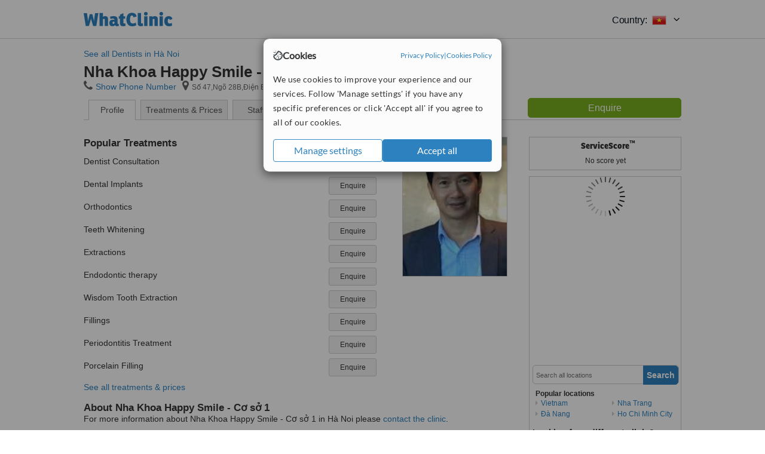

--- FILE ---
content_type: text/html; charset=utf-8
request_url: https://www.whatclinic.com/dentists/vietnam/ha-noi/nha-khoa-happy-smile-co-s-1
body_size: 11952
content:
 <!DOCTYPE html> <html prefix="og: http://ogp.me/ns# fb: http://www.facebook.com/2008/fbml" lang="en" xml:lang="en"> <head><title>
	Nha Khoa Happy Smile - Cơ sở 1 in Hà Noi, Vietnam
</title><link rel="image_src" href="/images/general/whatclinic_image.png" /><link rel="canonical" href="https://www.whatclinic.com/dentists/vietnam/ha-noi/nha-khoa-happy-smile-co-s-1" />   <meta name="robots" content="index, follow" /> <script src="https://cdn.whatclinic.com/static/dist/js/16fe5323.js"></script> <script>

  var WCC=WCC||{};
  WCC.Map={APIKey:"AIzaSyDQRq6E1nn3MGVaKN7MI37HDHIQqeH2s7Y"};
  WCC.BuildID = "a462"
  WCC.UATrackingID='UA-1196418-4';
  WCC.GoogleTagManager4ContainerId='GTM-5Z7BCDP';
  
  WCC.PinterestTrackingID='2613079822334';
  WCC.BingTrackingID='4020155';

  
    
    WCC.track=WCC.track||{};
    WCC.track.pageType='Free Brochure Consultation';
    WCC.track.classification='0:0:0:0';
    
    WCC.track.eComSource='91-2-277-36437-0-251876';
    WCC.track.product='lowvalue-core';
    WCC.track.extraParams='&product=lowvalue-core&pagecontent=0-0-0-0';

  
    
</script><link href="https://cdn.whatclinic.com/favicon.ico" rel="shortcut icon" type="image/x-icon" /> <link href="https://cdn.whatclinic.com/apple-touch-icon.png" rel="apple-touch-icon" /> <meta name="twitter:card" content="summary"/> <meta name="viewport" content="width=device-width, initial-scale=1"> <meta name="twitter:site" content="@WhatClinic"/> <meta name="twitter:title" content="Nha Khoa Happy Smile - Cơ sở 1 in Hà Noi, Vietnam"/>  <link rel="preconnect" href="https://www.google-analytics.com"> <link rel="preconnect" href="https://connect.facebook.net"> <link rel="preconnect" href="https://p.typekit.net"> <link rel="preconnect" href="https://www.facebook.com"> <link rel="preconnect" href="https://ct.pinterest.com"> <link rel="preload" href="https://use.typekit.net/qhi0iya.css" as="style"/> <link rel="stylesheet" href="https://use.typekit.net/qhi0iya.css"/> <meta property='fb:admins' content='587106975'/>  
                    <meta property='fb:app_id' content='249089818436208'/> 
                    <meta property='og:type' content='website'/>
                    <meta property='og:locale' content='en_GB' />
                    <meta property='og:site_name' content='WhatClinic.com' />
                    <meta property='og:url' content='https://www.whatclinic.com/dentists/vietnam/ha-noi/nha-khoa-happy-smile-co-s-1' />
                    <meta property='og:image' content='https://cdn.whatclinic.com//dentists/vietnam/ha-noi/nha-khoa-happy-smile-co-s-1/thumbnails/9f8dc5baa3e9ba64/14590508_1778983395724690_276193015586868924_n.jpg?width=400&height=400&background-color=0xeeede8&operation=pad&float-y=0.25&hmac=b1e41ae64471dc316238e5b33c14f88c6da97046' /> <meta name="title" content="Nha Khoa Happy Smile - Cơ sở 1 in Hà Noi, Vietnam" /><meta content="Nha Khoa Happy Smile - Cơ sở 1 in Hà Noi, Vietnam" property="og:title" /><meta name="description" content="Enquire for a fast quote ★ Visit our Dentist - Số 47,Ngõ 28B,Điện Biên Phủ,Ba Đình, Hà Nội, Vietnam. Staff: Dr Nguyen Phú Thang, Dr Lê Ngoc Khanh, Dr Nguyen Tuan Anh." /><meta content="Enquire for a fast quote ★ Visit our Dentist - Số 47,Ngõ 28B,Điện Biên Phủ,Ba Đình, Hà Nội, Vietnam. Staff: Dr Nguyen Phú Thang, Dr Lê Ngoc Khanh, Dr Nguyen Tuan Anh." property="og:description" /><meta name="twitter:description" content="Enquire for a fast quote ★ Visit our Dentist - Số 47,Ngõ 28B,Điện Biên Phủ,Ba Đình, Hà Nội, Vietnam. Staff: Dr Nguyen Phú Thang, Dr Lê Ngoc Khanh, Dr Nguyen Tuan Anh." /><meta name="twitter:image" content="https://cdn.whatclinic.com//dentists/vietnam/ha-noi/nha-khoa-happy-smile-co-s-1/thumbnails/9f8dc5baa3e9ba64/14590508_1778983395724690_276193015586868924_n.jpg?width=400&height=400&background-color=0xeeede8&operation=pad&float-y=0.25&hmac=b1e41ae64471dc316238e5b33c14f88c6da97046">  <link rel="stylesheet" type="text/css" href="https://cdn.whatclinic.com/static/dist/css/01e0ae6b.css" /><link rel="preload" href="/css/bootstrap.min.css" as="style"> <link rel="preload" href="/static/latest/vendor/font-awesome-4.4.0/css/font-awesome.min.css" as="style">  </head> <body id="ctl00_ctl00_body" class=" hide-header-links">  <link rel="stylesheet" href="https://cdn.jsdelivr.net/npm/@tabler/icons-webfont@3.35/dist/tabler-icons.min.css"/>  <div id="cookiesPopup" style="display: none"> <div class="modal-content"> <div id="cookiesInfo" class="cookies-container"> <div class="cookies-header"> <div class="cookies-title"> <img class="cookies-title-icon" src="https://assets-global.website-files.com/60d5b414a72594e0e4692683/62c4143781f8ed4973510582_icon-cookie.svg" loading="lazy" alt=""> <div class="cookies-title-text">Cookies</div> </div> <div class="cookies-policies"> <a href="/privacy-policy?disableCookieConsentPopup=true" rel="nofollow" target="_blank"target="_blank"> Privacy Policy </a> | <a href="/cookies-policy?disableCookieConsentPopup=true" rel="nofollow" target="_blank"> Cookies Policy </a> </div> </div> <div class="cookies-content"> <span>We use cookies to improve your experience and our services. Follow 'Manage settings' if you have any specific preferences or click 'Accept all' if you agree to all of our cookies.</span> </div> <div class="cookies-buttons"> <button class="btn btn-secondary" type="button" onclick="cookiesSeeMore()">Manage settings</button> <button class="btn btn-cookies-consent-submit btn-primary" type="button" onclick="cookiesAcceptAll()">Accept all</button> </div> </div> <div id="cookiesSeeMore" class="cookies-container" style="display: none"> <div class="cookies-header"> <div class="cookies-title"> <img class="cookies-title-icon" src="https://assets-global.website-files.com/60d5b414a72594e0e4692683/62c4143781f8ed4973510582_icon-cookie.svg" loading="lazy" alt=""> <div class="cookies-title-text">Cookie settings</div> </div> <div class="cookies-policies"> <a href="/privacy-policy?disableCookieConsentPopup=true" rel="nofollow" target="_blank"target="_blank"> Privacy Policy </a> | <a href="/cookies-policy?disableCookieConsentPopup=true" rel="nofollow" target="_blank"> Cookies Policy </a> </div> </div> <div class="cookies-content"> <span>Please select the cookies that you accept:</span> <div class="cookie-type-container"> <div class="toggle" disabled> <label class="toggle-label" for="toggleEssentialCookies">Essential cookies</label> <input disabled checked type="checkbox" id="toggleEssentialCookies"/><label class="toggle-checkbox" for="toggleEssentialCookies"></label> </div> <label for="toggleEssentialCookies" class="cookie-type-description">They are necessary to run our site.</label> </div> <div class="cookie-type-container"> <div class="toggle"> <label class="toggle-label" for="toggleFunctionalityCookies">Functional cookies</label> <input type="checkbox" id="toggleFunctionalityCookies"/><label class="toggle-checkbox" for="toggleFunctionalityCookies"></label> </div> <label for="toggleFunctionalityCookies" class="cookie-type-description">They are used to enhance user experience by providing additional features.</label> </div> <div class="cookie-type-container"> <div class="toggle"> <label class="toggle-label" for="toggleMarketingCookies">Analytics & Marketing cookies</label> <input type="checkbox" id="toggleMarketingCookies"/><label class="toggle-checkbox" for="toggleMarketingCookies"></label> </div> <label for="toggleMarketingCookies" class="cookie-type-description">They allow us to monitor and optimise our site and deliver a better ad experience.</label> </div> <div class="cookie-type-container"> <div class="toggle"> <label class="toggle-label" for="toggleAdPersonalisationCookies">Ad Personalisation cookies</label> <input type="checkbox" id="toggleAdPersonalisationCookies"/><label class="toggle-checkbox" for="toggleAdPersonalisationCookies"></label> </div> <label for="toggleAdPersonalisationCookies" class="cookie-type-description">They allow us to personalize user experience online and display better-targeted ads.</label> </div> </div> <div class="cookies-buttons"> <button class="btn btn-cookies-consent-submit btn-secondary" type="button" onclick="cookiesAcceptAll()">Accept all</button> <button class="btn btn-cookies-consent-submit btn-primary" type="button" onclick="cookiesConfirmSelected()">Save preferences</button> </div> </div> </div> </div> <header data-role="none" class="navbar navbar-static-top desktop"> <div data-role="none" class="container" role="navigation"> <div class="navbar-container">  <a class="navbar-brand"  href="/" onclick="WCC.trackGeneralClick('PageHeaderNavHome')" > <img class="logo" title="WhatClinic" src="/static/latest/images/logo/whatclinic-logo.svg" alt="WhatClinic logo"/> </a>  <button data-role="none" type="button" class="navbar-toggle" data-toggle="collapse" data-target=".navbar-collapse" onclick="WCC.trackEvent('ExpandableContent','TopLeftMenu','Mobile')"> <span class="sr-only">Toggle navigation</span> <i class="ti ti-menu show"></i> <i class="ti ti-x close"></i> </button>  </div> <div class="navbar-collapse collapse navbar-right"> <ul class="nav navbar-nav"> <li><a class="navbar-text link link-with-icon" onclick="WCC.go('/sign-up/newclinic.aspx','Signup','1S', 'Header-internal')"><i class="ti ti-copy-plus"></i>List your clinic</a></li> <li><a class="navbar-text link link-with-icon" onclick="WCC.go('/accountmanagement/login.aspx')"><i class="ti ti-login-2"></i>Clinic Login</a></li> <li class="dropdown nocss-country-selector link-country-selector" data-current-language="en-gb"> <a href="#" class="navbar-text dropdown-toggle country-selector-menu" data-toggle="dropdown"> <span>Country: </span> <img src="https://cdn.whatclinic.com/static/latest/images/countries/flags/medium/vn.png" alt="country flag"/> <i class="ti ti-chevron-down"></i> </a> <ul class="dropdown-menu country-selector-list" role="menu"> </ul> </li> </ul> </div> </div> </header> <form method="post" action="./viewclinic.aspx?cid=91&amp;rid=2&amp;dcid=277&amp;clinicid=251876&amp;sids=202109&amp;location=36437" id="aspnetForm">
<div class="aspNetHidden">
<input type="hidden" name="__VIEWSTATE" id="__VIEWSTATE" value="6JC8sH+RqI5iRMs/osxRiBxS4EBYrkEbHtZVZkkc7UIuBq9EASntQsTwoiU7I5uoapusHklkNjtlNzBcBiU6KdryhMs=" />
</div>


<script type="text/javascript">
//<![CDATA[
var wccLocalisationText = wccLocalisationText || {}; wccLocalisationText.searchFilter = wccLocalisationText.searchFilter || {}; wccLocalisationText.searchFilter.alertPleaseSpecifyTreatment = "Please enter a treatment or specialisation or clinic name you want to find."; wccLocalisationText.searchFilter.alertSpecifyLocation = "Please specify a location or country to search in"; wccLocalisationText.searchFilter.labelForStaffSearch = "Search for staff or clinic -"; wccLocalisationText.searchFilter.linkShowMoreLocations = "Show more locations"; wccLocalisationText.searchFilter.linkShowMoreTreatments = "Show more treatments"; wccLocalisationText.searchFilter.screenLoadingMessageSearching = "Searching..."; var wccLocalisationText = wccLocalisationText || {}; wccLocalisationText.providersList = wccLocalisationText.providersList || {}; wccLocalisationText.providersList.linkReadMore = "read more"; var wccLocalisationText = wccLocalisationText || {}; wccLocalisationText.globalFunctions = wccLocalisationText.globalFunctions || {}; wccLocalisationText.globalFunctions.screenLoadingMessageUpdatingResults = "Updating results..."; var wccLocalisationText = wccLocalisationText || {}; wccLocalisationText.navMap = wccLocalisationText.navMap || {}; wccLocalisationText.navMap.buttonEnquire = "Enquire"; wccLocalisationText.navMap.linkHardReviewsUrl = "/reviews"; var wccLocalisationText = wccLocalisationText || {}; wccLocalisationText.search = wccLocalisationText.search || {}; wccLocalisationText.search.contentTurnMobileDeviceForBetterView = "Turn your device sideways <br/>for a better view"; wccLocalisationText.search.linkReadMore = "Read More"; var wccLocalisationText = wccLocalisationText || {}; wccLocalisationText.thickbox = wccLocalisationText.thickbox || {}; wccLocalisationText.thickbox.popupCloseContent = "or Esc Key"; wccLocalisationText.thickbox.popupCloseTitle = "Close"; var strQueryString = "cid=91&rid=2&dcid=277&clinicid=251876&sids=202109&location=36437&page=0";var wcGoogleMapLanguage = "";var wccLocalisationText = wccLocalisationText || {}; wccLocalisationText.brochurePage = wccLocalisationText.brochurePage || {}; wccLocalisationText.brochurePage.buttonMoreReviewsInEnglish = "Show more reviews written in English"; wccLocalisationText.brochurePage.headerMoreReviewsInEnglish = "Reviews written in English:"; wccLocalisationText.brochurePage.linkHardReviewsUrl = "/reviews"; wccLocalisationText.brochurePage.linkReviewsTabReadMore = "more"; wccLocalisationText.brochurePage.linkSeeOriginal = "See original version"; wccLocalisationText.brochurePage.linkTreatmentTabShowLess = "<< less"; wccLocalisationText.brochurePage.linkTreatmentTabShowMore = "more >>"; wccLocalisationText.brochurePage.moreInfo = "More info"; var wcSuppressReviews = "false";var wccLocalisationText = wccLocalisationText || {}; wccLocalisationText.sharedControlsHeader = wccLocalisationText.sharedControlsHeader || {}; wccLocalisationText.sharedControlsHeader.linkLogout = "Clear your session data"; wccLocalisationText.sharedControlsHeader.linkYourAccount = "Your Account"; var wccLocalisationText = wccLocalisationText || {}; wccLocalisationText.searchFilter = wccLocalisationText.searchFilter || {}; wccLocalisationText.searchFilter.alertPleaseSpecifyTreatment = "Please enter a treatment or specialisation or clinic name you want to find."; wccLocalisationText.searchFilter.alertSpecifyLocation = "Please specify a location or country to search in"; wccLocalisationText.searchFilter.labelForStaffSearch = "Search for staff or clinic -"; wccLocalisationText.searchFilter.linkShowMoreLocations = "Show more locations"; wccLocalisationText.searchFilter.linkShowMoreTreatments = "Show more treatments"; wccLocalisationText.searchFilter.screenLoadingMessageSearching = "Searching..."; //]]>
</script>

<div class="aspNetHidden">

	<input type="hidden" name="__VIEWSTATEGENERATOR" id="__VIEWSTATEGENERATOR" value="8F596D66" />
</div> <div id="container"> <div id="content"  vocab="https://health-lifesci.schema.org/" typeof="MedicalClinic" about="https://www.whatclinic.com/dentists/vietnam/ha-noi/nha-khoa-happy-smile-co-s-1"  >  <div class="cache_time" style="display: none;"> Page cached at 2026/01/17 22:27:18 </div> <a href="/dentists/vietnam/ha-noi" onclick="WCC.go(this, 'BrochurePageExit', 'SearchPageView', WCC.track.pageType + ' Back', 0)" class="back_link">See all Dentists in Hà Noi</a> <div class="Header_providers_list"> <h1 id="ctl00_ctl00_PageContent_h1Text" class="" property="name">Nha Khoa Happy Smile - Cơ sở 1</h1>   </div>  <div class="BW_contact panel_wrapper"> <div class="inner_content"> <div class="contact_holder"> <input type="button" class="contact_green jq_contact" onclick="WCC.goConsultForm('&sids=202109&clinicid=251876&rpos=-1&link=2', 'Free Brochure Consultation')" value="Enquire" /> </div> <h4 >Nha Khoa Happy Smile - Cơ sở 1</h4> <span class="tel"><span class="fa fa-icon-xl fa-phone"></span><span class='pseudoLink' onclick="tb_show(null, '//www.whatclinic.com/consumer/nocontactpopup.aspx?cid=91&rid=2&dcid=277&clinicid=251876&sids=202109&location=36437&link=2&phone=2&TB_iframe=true&&height=750&width=800&showhead=true', false);">Show Phone Number</span></span><h2 class="clinic_address" property="address" typeof="PostalAddress"><span ><span class="fa fa-icon-xl fa-map-marker"></span><span property="streetAddress" >Số 47,Ngõ 28B,Điện Biên Phủ,Ba Đình</span>, <span property="addressLocality">Hà Nội</span><span property="addressCountry" style="display:none;">Vietnam</span></span></h2><span style="display:none;" property="url" content="https://www.whatclinic.com/dentists/vietnam/ha-noi/nha-khoa-happy-smile-co-s-1"></span><span style="display:none;" property="geo" typeof="GeoCoordinates"><span property="latitude" content="21.03204"></span><span property="longitude" content="105.840697"></span></span> </div> <div class="clear"></div> </div> <ul class="ui-tabs-nav">  <li class="tab_overview" aria-controls="tab_overview" title="Show Overview"> <a href="#tab_overview"> Profile </a> </li> <li class="tab_prices" aria-controls="tab_prices" title="Show Prices"> <a href="#tab_prices"> Treatments &amp; Prices </a> </li> <li id="ctl00_ctl00_PageContent_tab3" class="tab_staff" aria-controls="tab_staff" title="Show Staff"> <a href="#tab_staff"> Staff</a></li> <li class="tab_reviews" title="Show Reviews " aria-controls="tab_reviews"> <a href=""> Reviews</a></li> </ul> <div id="ctl00_ctl00_PageContent_adsDiv" class="Providers_overview_ads">
	  <div class="quality-score-container"> <div class="quality-score-result-panel ">  <div class="service-score-control no-score border align-center quality-score" data-toggle="tooltip" data-html="true" title="<div class='service-score-text-logo'><span class='icon-bubble'></span> ServiceScore™</div> is a WhatClinic original rating of customer service based on interaction data between users and clinics on our site, including response times and patient feedback. It is a different score than review rating." data-placement="bottom"> <div class="service-score-text"> <div class="service-score-title"> <span>ServiceScore</span> <span class="trademark">&trade;</span> </div> </div> <div class="no-score-text">No score yet</div> </div>  </div> </div>   <div class="cache_time">Filters cached at 2026/01/17 22:27:18</div> <div class="NavBar">  <div id="wccMapNav"> <img class="img-responsive b-lazy-map" title="Click to see larger map for Nha Khoa Happy Smile - Cơ sở 1" alt=" Map for Nha Khoa Happy Smile - Cơ sở 1" src="https://cdn.whatclinic.com/static/latest/images/spinners/loading-spinner.gif" data-src="https://maps.googleapis.com/maps/api/staticmap?center=21.03204%2C105.840697&zoom=14&size=253x300&maptype=roadmap&markers=size%3Amid%7Ccolor%3Ared%7C21.03204%2C105.840697&key=AIzaSyDQRq6E1nn3MGVaKN7MI37HDHIQqeH2s7Y" /> </div>  <div id="navFilterLocation"> <div class="search_input_border"> <input type="button" value="Search" onclick="wcc_LocationSearch()" title="Search"/> <input type="text" id="country_inputbox" placeholder="Search all locations" name="country" maxlength="100" autocomplete="off" data-default="Search all locations" title="Location: Search all locations"/><input type="hidden" id="country_hidden" name="country_ID" data-ori="vietnam/ha-noi" value="vietnam/ha-noi"/> </div> <div class="linklist"> <h5>Popular locations</h5> <div><a title="Dentists in Vietnam" href="/dentists/vietnam" ><span class="fa fa-caret-right"></span>Vietnam</a><a title="Dentists in Ðà Nang" href="/dentists/vietnam/da-nang" ><span class="fa fa-caret-right"></span>Ðà Nang</a><a title="Dentists in Nha Trang" href="/dentists/vietnam/nha-trang" ><span class="fa fa-caret-right"></span>Nha Trang</a><a title="Dentists in Ho Chi Minh City" href="/dentists/vietnam/ho-chi-minh-city" ><span class="fa fa-caret-right"></span>Ho Chi Minh City</a></div> </div> </div> <div id="navFilterTreatment"> <h4 class="refine">Looking for a different clinic?</h4> <div class="search_input_border"> <input type="button" value="Search" onclick="wcc_TreatmentSearch()" title="Search"/> <input type="text" id="treatment_inputbox" placeholder="Search all treatments" name="treatment" maxlength="100" autocomplete="off" data-default="Search all treatments" title="Treatment: Search all treatments"/><input type="hidden" id="treatment_hidden" name="treatment_ID" data-ori="dentists|" value="dentists|"/> </div> <div class="linklist"> <h5>Popular treatments</h5><div><a title="Orthodontic Retainer in Hà Noi" href="/dentists/vietnam/ha-noi/orthodontic-retainer" ><span class="fa fa-caret-right"></span>Orthodontic Retainer</a><a title="Dental Bonding in Hà Noi" href="/dentists/vietnam/ha-noi/dental-bonding" ><span class="fa fa-caret-right"></span>Dental Bonding</a><a title="Laser Teeth Whitening in Hà Noi" href="/dentists/vietnam/ha-noi/laser-teeth-whitening" ><span class="fa fa-caret-right"></span>Laser Teeth Whitening</a><a title="Mouth Guard in Hà Noi" href="/dentists/vietnam/ha-noi/mouth-guard" ><span class="fa fa-caret-right"></span>Mouth Guard</a><a title="Invisalign™ in Hà Noi" href="/dentists/vietnam/ha-noi/invisalign" ><span class="fa fa-caret-right"></span>Invisalign™</a><a title="Tooth Jewellery in Hà Noi" href="/dentists/vietnam/ha-noi/tooth-jewellery" ><span class="fa fa-caret-right"></span>Tooth Jewellery</a><a title="Emergency Dentist Consultation in Hà Noi" href="/dentists/vietnam/ha-noi/emergency-dentists" ><span class="fa fa-caret-right"></span>Emergency Dentist Consultation</a><a title="Teeth Cleaning in Hà Noi" href="/dentists/vietnam/ha-noi/teeth-cleaning" ><span class="fa fa-caret-right"></span>Teeth Cleaning</a><a title="Gum Surgery in Hà Noi" href="/dentists/vietnam/ha-noi/gum-surgery" ><span class="fa fa-caret-right"></span>Gum Surgery</a><a title="Dental Bridges in Hà Noi" href="/dentists/vietnam/ha-noi/dental-bridges" ><span class="fa fa-caret-right"></span>Dental Bridges</a><a title="Dentures Repair in Hà Noi" href="/dentists/vietnam/ha-noi/dentures-repair" ><span class="fa fa-caret-right"></span>Dentures Repair</a><a title="Braces in Hà Noi" href="/dentists/vietnam/ha-noi/braces" ><span class="fa fa-caret-right"></span>Braces</a><a title="Veneers in Hà Noi" href="/dentists/vietnam/ha-noi/veneers" ><span class="fa fa-caret-right"></span>Veneers</a><a title="Paediatric Dentist Consultation in Hà Noi" href="/dentists/vietnam/ha-noi/paediatric-dentists" ><span class="fa fa-caret-right"></span>Paediatric Dentist Consultation</a><a title="Dental Crowns in Hà Noi" href="/dentists/vietnam/ha-noi/dental-crowns" ><span class="fa fa-caret-right"></span>Dental Crowns</a><a title="Dental Checkup in Hà Noi" href="/dentists/vietnam/ha-noi/dental-checkup" ><span class="fa fa-caret-right"></span>Dental Checkup</a><a title="Zirconia Crown in Hà Noi" href="/dentists/vietnam/ha-noi/zirconia-crown" ><span class="fa fa-caret-right"></span>Zirconia Crown</a><a title="Endodontist Consultation in Hà Noi" href="/dentists/vietnam/ha-noi/endodontists" ><span class="fa fa-caret-right"></span>Endodontist Consultation</a><a title="Home Whitening Kits in Hà Noi" href="/dentists/vietnam/ha-noi/home-bleaching-kit" ><span class="fa fa-caret-right"></span>Home Whitening Kits</a><a title="Sedation for dental treatments in Hà Noi" href="/dentists/vietnam/ha-noi/sedation-dental" ><span class="fa fa-caret-right"></span>Sedation for dental treatments</a><a title="Composite Veneers in Hà Noi" href="/dentists/vietnam/ha-noi/composite-veneers" ><span class="fa fa-caret-right"></span>Composite Veneers</a><a title="Fillings in Hà Noi" href="/dentists/vietnam/ha-noi/fillings" ><span class="fa fa-caret-right"></span>Fillings</a><a title="Zoom! Teeth Whitening in Hà Noi" href="/dentists/vietnam/ha-noi/zoom-teeth-whitening" ><span class="fa fa-caret-right"></span>Zoom! Teeth Whitening</a><a title="3D Dental X-Ray in Hà Noi" href="/dentists/vietnam/ha-noi/3d-dental-x-ray" ><span class="fa fa-caret-right"></span>3D Dental X-Ray</a><a title="Teeth Whitening in Hà Noi" href="/dentists/vietnam/ha-noi/teeth-whitening" ><span class="fa fa-caret-right"></span>Teeth Whitening</a><a title="Treatment of Dental Abscess in Hà Noi" href="/dentists/vietnam/ha-noi/cyst-tumor-removal" ><span class="fa fa-caret-right"></span>Treatment of Dental Abscess</a><a title="All-on-4 Dental Implants in Hà Noi" href="/dentists/vietnam/ha-noi/all-on-4-dental-implants" ><span class="fa fa-caret-right"></span>All-on-4 Dental Implants</a><a title="Periodontist Consultation in Hà Noi" href="/dentists/vietnam/ha-noi/periodontists" ><span class="fa fa-caret-right"></span>Periodontist Consultation</a><a title="General Anesthesia for dental treatments in Hà Noi" href="/dentists/vietnam/ha-noi/general-anesthesia-dental" ><span class="fa fa-caret-right"></span>General Anesthesia for dental treatments</a><a title="Scaling and Root Planing in Hà Noi" href="/dentists/vietnam/ha-noi/scaling-root-planing" ><span class="fa fa-caret-right"></span>Scaling and Root Planing</a><a title="Removable Partial Dentures in Hà Noi" href="/dentists/vietnam/ha-noi/removable-partial-dentures" ><span class="fa fa-caret-right"></span>Removable Partial Dentures</a><a title="Complex Root Canal in Hà Noi" href="/dentists/vietnam/ha-noi/complex-root-canal" ><span class="fa fa-caret-right"></span>Complex Root Canal</a><a title="Gum Contouring and Reshaping in Hà Noi" href="/dentists/vietnam/ha-noi/gum-contouring-reshaping" ><span class="fa fa-caret-right"></span>Gum Contouring and Reshaping</a><a title="Dental Implants in Hà Noi" href="/dentists/vietnam/ha-noi/implants" ><span class="fa fa-caret-right"></span>Dental Implants</a><a title="Dentures in Hà Noi" href="/dentists/vietnam/ha-noi/dentures" ><span class="fa fa-caret-right"></span>Dentures</a><a title="Lumineers™ in Hà Noi" href="/dentists/vietnam/ha-noi/lumineers" ><span class="fa fa-caret-right"></span>Lumineers™</a><a title="Wisdom Tooth Extraction in Hà Noi" href="/dentists/vietnam/ha-noi/wisdom-teeth-extraction" ><span class="fa fa-caret-right"></span>Wisdom Tooth Extraction</a><a title="Orthodontist Consultation in Hà Noi" href="/dentists/vietnam/ha-noi/orthodontists" ><span class="fa fa-caret-right"></span>Orthodontist Consultation</a><a title="Acrylic Dentures in Hà Noi" href="/dentists/vietnam/ha-noi/acrylic-dentures" ><span class="fa fa-caret-right"></span>Acrylic Dentures</a><a title="Lingual Frenectomy in Hà Noi" href="/dentists/vietnam/ha-noi/lingual-frenectomy" ><span class="fa fa-caret-right"></span>Lingual Frenectomy</a><a title="Dental CT - CBCT Scan in Hà Noi" href="/dentists/vietnam/ha-noi/dental-ct" ><span class="fa fa-caret-right"></span>Dental CT - CBCT Scan</a><a title="Digital Panoramic Dental X-Ray in Hà Noi" href="/dentists/vietnam/ha-noi/digital-panoramic-dental-x-ray" ><span class="fa fa-caret-right"></span>Digital Panoramic Dental X-Ray</a><a title="Single Visit Root Canal in Hà Noi" href="/dentists/vietnam/ha-noi/single-visit-root-canal" ><span class="fa fa-caret-right"></span>Single Visit Root Canal</a><a title="Porcelain Inlay or Onlay in Hà Noi" href="/dentists/vietnam/ha-noi/porcelain-inlay-onlay" ><span class="fa fa-caret-right"></span>Porcelain Inlay or Onlay</a><a title="Metal Braces in Hà Noi" href="/dentists/vietnam/ha-noi/metal-braces" ><span class="fa fa-caret-right"></span>Metal Braces</a><a title="Porcelain Veneers in Hà Noi" href="/dentists/vietnam/ha-noi/porcelain-veneers" ><span class="fa fa-caret-right"></span>Porcelain Veneers</a><a title="Root Canals in Hà Noi" href="/dentists/vietnam/ha-noi/root-canals" ><span class="fa fa-caret-right"></span>Root Canals</a><a title="Ceramic Braces in Hà Noi" href="/dentists/vietnam/ha-noi/ceramic-braces" ><span class="fa fa-caret-right"></span>Ceramic Braces</a><a title="Periodontitis Treatment in Hà Noi" href="/dentists/vietnam/ha-noi/periodontitis" ><span class="fa fa-caret-right"></span>Periodontitis Treatment</a><a title="Clear Braces in Hà Noi" href="/dentists/vietnam/ha-noi/clear-braces" ><span class="fa fa-caret-right"></span>Clear Braces</a><a title="Dental X-Ray in Hà Noi" href="/dentists/vietnam/ha-noi/x-ray" ><span class="fa fa-caret-right"></span>Dental X-Ray</a><a title="Flexible Partial Dentures in Hà Noi" href="/dentists/vietnam/ha-noi/flexible-partial-dentures" ><span class="fa fa-caret-right"></span>Flexible Partial Dentures</a><a title="Panoramic Dental X-Ray in Hà Noi" href="/dentists/vietnam/ha-noi/panoramic-dental-x-ray" ><span class="fa fa-caret-right"></span>Panoramic Dental X-Ray</a><a title="Immediate Dentures in Hà Noi" href="/dentists/vietnam/ha-noi/immediate-dentures" ><span class="fa fa-caret-right"></span>Immediate Dentures</a><a title="3-Unit Bridge in Hà Noi" href="/dentists/vietnam/ha-noi/3-unit-bridge" ><span class="fa fa-caret-right"></span>3-Unit Bridge</a><a title="Inlay or Onlay in Hà Noi" href="/dentists/vietnam/ha-noi/inlay-onlay" ><span class="fa fa-caret-right"></span>Inlay or Onlay</a><a title="Digital Dental X-Ray in Hà Noi" href="/dentists/vietnam/ha-noi/digital-dental-x-ray" ><span class="fa fa-caret-right"></span>Digital Dental X-Ray</a><a title="CAD/CAM Dental Restorations in Hà Noi" href="/dentists/vietnam/ha-noi/cad-cam-dental-restorations" ><span class="fa fa-caret-right"></span>CAD/CAM Dental Restorations</a><a title="Permanent Crown in Hà Noi" href="/dentists/vietnam/ha-noi/permanent-crown" ><span class="fa fa-caret-right"></span>Permanent Crown</a><a title="Fixed Partial Dentures in Hà Noi" href="/dentists/vietnam/ha-noi/fixed-partial-dentures" ><span class="fa fa-caret-right"></span>Fixed Partial Dentures</a><a title="Child Braces in Hà Noi" href="/dentists/vietnam/ha-noi/child-braces" ><span class="fa fa-caret-right"></span>Child Braces</a><a title="Lingual Braces in Hà Noi" href="/dentists/vietnam/ha-noi/lingual-braces" ><span class="fa fa-caret-right"></span>Lingual Braces</a><a title="Full Dentures in Hà Noi" href="/dentists/vietnam/ha-noi/full-dentures" ><span class="fa fa-caret-right"></span>Full Dentures</a><a title="Single Implant in Hà Noi" href="/dentists/vietnam/ha-noi/single-implant" ><span class="fa fa-caret-right"></span>Single Implant</a><a title="Fluoride Therapy in Hà Noi" href="/dentists/vietnam/ha-noi/fluoride-therapy" ><span class="fa fa-caret-right"></span>Fluoride Therapy</a><a title="Overdentures in Hà Noi" href="/dentists/vietnam/ha-noi/overdentures" ><span class="fa fa-caret-right"></span>Overdentures</a><a title="Temporary Filling in Hà Noi" href="/dentists/vietnam/ha-noi/temporary-filling" ><span class="fa fa-caret-right"></span>Temporary Filling</a><a title="Dental Sealant in Hà Noi" href="/dentists/vietnam/ha-noi/dental-sealant" ><span class="fa fa-caret-right"></span>Dental Sealant</a><a title="Temporary Crown in Hà Noi" href="/dentists/vietnam/ha-noi/temporary-crown" ><span class="fa fa-caret-right"></span>Temporary Crown</a><a title="New Patient Dental Examination in Hà Noi" href="/dentists/vietnam/ha-noi/new-patient-dental-examination" ><span class="fa fa-caret-right"></span>New Patient Dental Examination</a><a title="Removable Braces in Hà Noi" href="/dentists/vietnam/ha-noi/removable-braces" ><span class="fa fa-caret-right"></span>Removable Braces</a><a title="Porcelain Filling in Hà Noi" href="/dentists/vietnam/ha-noi/porcelain-filling" ><span class="fa fa-caret-right"></span>Porcelain Filling</a><a title="Routine Dental Examination in Hà Noi" href="/dentists/vietnam/ha-noi/routine-dental-examination" ><span class="fa fa-caret-right"></span>Routine Dental Examination</a><a title="Chrome Dentures in Hà Noi" href="/dentists/vietnam/ha-noi/chrome-dentures" ><span class="fa fa-caret-right"></span>Chrome Dentures</a><a title="Root End Surgery in Hà Noi" href="/dentists/vietnam/ha-noi/root-end-surgery" ><span class="fa fa-caret-right"></span>Root End Surgery</a><a title="Root Filling in Hà Noi" href="/dentists/vietnam/ha-noi/root-filling" ><span class="fa fa-caret-right"></span>Root Filling</a><a title="Temporary Bridge in Hà Noi" href="/dentists/vietnam/ha-noi/temporary-bridge" ><span class="fa fa-caret-right"></span>Temporary Bridge</a><a title="Family Dentist Consultation in Hà Noi" href="/dentists/vietnam/ha-noi/family-dentists" ><span class="fa fa-caret-right"></span>Family Dentist Consultation</a><a title="Oral and Maxillofacial Surgeon Consultation in Hà Noi" href="/dentists/vietnam/ha-noi/oral-maxillofacial-surgeons" ><span class="fa fa-caret-right"></span>Oral and Maxillofacial Surgeon Consultation</a><a title="Denturist Consultation in Hà Noi" href="/dentists/vietnam/ha-noi/denturists" ><span class="fa fa-caret-right"></span>Denturist Consultation</a><a title="PFM Crown in Hà Noi" href="/dentists/vietnam/ha-noi/pfm-crown" ><span class="fa fa-caret-right"></span>PFM Crown</a><a title="Porcelain Crown in Hà Noi" href="/dentists/vietnam/ha-noi/porcelain-crown" ><span class="fa fa-caret-right"></span>Porcelain Crown</a><a title="Bad Breath Treatment in Hà Noi" href="/dentists/vietnam/ha-noi/bad-breath" ><span class="fa fa-caret-right"></span>Bad Breath Treatment</a><a title="Extractions in Hà Noi" href="/dentists/vietnam/ha-noi/extractions" ><span class="fa fa-caret-right"></span>Extractions</a><a title="Adult Braces in Hà Noi" href="/dentists/vietnam/ha-noi/adult-braces" ><span class="fa fa-caret-right"></span>Adult Braces</a><a title="Immediate Implant Placement in Hà Noi" href="/dentists/vietnam/ha-noi/immediate-implant" ><span class="fa fa-caret-right"></span>Immediate Implant Placement</a><a title="Mini Implants in Hà Noi" href="/dentists/vietnam/ha-noi/mini-implants" ><span class="fa fa-caret-right"></span>Mini Implants</a><a title="Gingivitis Treatment in Hà Noi" href="/dentists/vietnam/ha-noi/gingivitis" ><span class="fa fa-caret-right"></span>Gingivitis Treatment</a><a title="Permanent Bridge in Hà Noi" href="/dentists/vietnam/ha-noi/permanent-bridge" ><span class="fa fa-caret-right"></span>Permanent Bridge</a><a title="Porcelain Bridge in Hà Noi" href="/dentists/vietnam/ha-noi/porcelain-bridge" ><span class="fa fa-caret-right"></span>Porcelain Bridge</a><a title="Ultrasonic Scaling in Hà Noi" href="/dentists/vietnam/ha-noi/ultrasonic-scaling" ><span class="fa fa-caret-right"></span>Ultrasonic Scaling</a><a title="Implant Bridge in Hà Noi" href="/dentists/vietnam/ha-noi/implant-bridge" ><span class="fa fa-caret-right"></span>Implant Bridge</a><a title="Restoration of Implants in Hà Noi" href="/dentists/vietnam/ha-noi/restoration-implants" ><span class="fa fa-caret-right"></span>Restoration of Implants</a><a title="Gingival Flap Surgery in Hà Noi" href="/dentists/vietnam/ha-noi/gingival-flap-surgery" ><span class="fa fa-caret-right"></span>Gingival Flap Surgery</a><a title="Gum Grafting in Hà Noi" href="/dentists/vietnam/ha-noi/soft-tissue-grafts" ><span class="fa fa-caret-right"></span>Gum Grafting</a><a title="Non-Surgical Extractions in Hà Noi" href="/dentists/vietnam/ha-noi/non-surgical-extractions" ><span class="fa fa-caret-right"></span>Non-Surgical Extractions</a><a title="Teeth Contouring and Reshaping in Hà Noi" href="/dentists/vietnam/ha-noi/teeth-contouring-reshaping" ><span class="fa fa-caret-right"></span>Teeth Contouring and Reshaping</a><a title="Surgical Extractions in Hà Noi" href="/dentists/vietnam/ha-noi/surgical-extractions" ><span class="fa fa-caret-right"></span>Surgical Extractions</a><a title="Sinus Lift in Hà Noi" href="/dentists/vietnam/ha-noi/sinus-lift" ><span class="fa fa-caret-right"></span>Sinus Lift</a><a title="White Filling in Hà Noi" href="/dentists/vietnam/ha-noi/white-filling" ><span class="fa fa-caret-right"></span>White Filling</a><a title="Molar Root Canal in Hà Noi" href="/dentists/vietnam/ha-noi/molar-root-canal" ><span class="fa fa-caret-right"></span>Molar Root Canal</a><a title="Hygienist Session in Hà Noi" href="/dentists/vietnam/ha-noi/hygienist-session" ><span class="fa fa-caret-right"></span>Hygienist Session</a><a title="Premolar Root Canal in Hà Noi" href="/dentists/vietnam/ha-noi/premolar-root-canal" ><span class="fa fa-caret-right"></span>Premolar Root Canal</a><a title="Bone Grafting in Hà Noi" href="/dentists/vietnam/ha-noi/bone-graft" ><span class="fa fa-caret-right"></span>Bone Grafting</a><a title="Cosmetic Dentist Consultation in Hà Noi" href="/dentists/vietnam/ha-noi/cosmetic-dentists" ><span class="fa fa-caret-right"></span>Cosmetic Dentist Consultation</a><a title="Implant Dentist Consultation in Hà Noi" href="/dentists/vietnam/ha-noi/implant-dentists" ><span class="fa fa-caret-right"></span>Implant Dentist Consultation</a><a title="PFM Bridge in Hà Noi" href="/dentists/vietnam/ha-noi/pfm-bridge" ><span class="fa fa-caret-right"></span>PFM Bridge</a><a title="Glass Ionomer Filling in Hà Noi" href="/dentists/vietnam/ha-noi/glass-ionomer-filling" ><span class="fa fa-caret-right"></span>Glass Ionomer Filling</a><a title="Restorative Dentist Consultation in Hà Noi" href="/dentists/vietnam/ha-noi/restorative-dentists" ><span class="fa fa-caret-right"></span>Restorative Dentist Consultation</a><a title="Incisor Root Canal in Hà Noi" href="/dentists/vietnam/ha-noi/incisor-root-canal" ><span class="fa fa-caret-right"></span>Incisor Root Canal</a><a title="All-on-6 Dental Implants in Hà Noi" href="/dentists/vietnam/ha-noi/all-on-6-dental-implants" ><span class="fa fa-caret-right"></span>All-on-6 Dental Implants</a></div> </div> </div> </div>  <div class="rhs-container BW_opening"> <h4> <span class="summary"> Opening hours</span> </h4> Please contact clinic for their opening hours </div>    <div class="rhs-container"> Enquire for a fast quote ★ Visit our Dentist - Số 47,Ngõ 28B,Điện Biên Phủ,Ba Đình, Hà Nội, Vietnam. Staff: Dr Nguyen Phú Thang, Dr Lê Ngoc Khanh, Dr Nguyen Tuan Anh. </div>  
</div> <div id="maincontent" data-pagetype="Brochure">    <div id="ctl00_ctl00_PageContent_ChildContent_pnlClinicProfile">
	 <div id="panel_clinic_251876" class="brochure_content" data-id="251876"> <div id="provider_details">  <div class="BW">  <div id="tab_overview"> <div class="photo provider_gallery"> <div class="mainbox"><a href='https://cdn.whatclinic.com/dentists/vietnam/ha-noi/nha-khoa-happy-smile-co-s-1/thumbnails/9f8dc5baa3e9ba64/14590508_1778983395724690_276193015586868924_n.jpg?float-x=0.5&float-y=0.5&rotate=0&crop_x=0.4769331&crop_y=0.4337566&crop_w=0.1281493&crop_h=0.227821&hmac=e0f59e5f78b2faa6be5b51d9f349e48941c8f02a' property="image" title="Số 47,Ngõ 28B,Điện Biên Phủ,Ba Đình, Hà Nội, " data-lightbox="clinic-pictures" data-title="Số 47,Ngõ 28B,Điện Biên Phủ,Ba Đình, Hà Nội, " ><img id="masterimage" src="https://cdn.whatclinic.com/dentists/vietnam/ha-noi/nha-khoa-happy-smile-co-s-1/thumbnails/9f8dc5baa3e9ba64/14590508_1778983395724690_276193015586868924_n.jpg?width=174&height=232&background-color=0xffffff&operation=pad&float-x=0.5&float-y=0.5&rotate=0&crop_x=0.4769331&crop_y=0.4337566&crop_w=0.1281493&crop_h=0.227821&hmac=235ed94fdff78f69a6a28890eab14870b0da82c9" alt="Nha Khoa Happy Smile - Cơ sở 1 - Số 47,Ngõ 28B,Điện Biên Phủ,Ba Đình, Hà Nội,  0" title="Nha Khoa Happy Smile - Cơ sở 1 - Số 47,Ngõ 28B,Điện Biên Phủ,Ba Đình, Hà Nội,  0"/></a></div> </div> <div id="divNewTreatments" class="BW_treatment"> <h3> Popular Treatments </h3> <div data-id="566">
                                    <span class="name">Dentist Consultation</span>
                                    
                                    <input type="button" value="Enquire" class="btn btn-sm btn-treatment-enquire pull-right jq_contact"  
                                    onclick="WCC.goConsultForm('cid=91&rid=2&dcid=277&location=36437&rpos=-1&sids=202109&clinicid=251876&pid=566&cppid=4741691&link=16', 'Free Brochure Consultation',0)" >               
                                </div><div data-id="105">
                                    <span class="name">Dental Implants</span>
                                    
                                    <input type="button" value="Enquire" class="btn btn-sm btn-treatment-enquire pull-right jq_contact"  
                                    onclick="WCC.goConsultForm('cid=91&rid=2&dcid=277&location=36437&rpos=-1&sids=202109&clinicid=251876&pid=105&cppid=4741744&link=16', 'Free Brochure Consultation',0)" >               
                                </div><div data-id="92">
                                    <span class="name">Orthodontics</span>
                                    
                                    <input type="button" value="Enquire" class="btn btn-sm btn-treatment-enquire pull-right jq_contact"  
                                    onclick="WCC.goConsultForm('cid=91&rid=2&dcid=277&location=36437&rpos=-1&sids=202109&clinicid=251876&pid=92&cppid=4741753&link=16', 'Free Brochure Consultation',0)" >               
                                </div><div data-id="96">
                                    <span class="name">Teeth Whitening</span>
                                    
                                    <input type="button" value="Enquire" class="btn btn-sm btn-treatment-enquire pull-right jq_contact"  
                                    onclick="WCC.goConsultForm('cid=91&rid=2&dcid=277&location=36437&rpos=-1&sids=202109&clinicid=251876&pid=96&cppid=4741748&link=16', 'Free Brochure Consultation',0)" >               
                                </div><div data-id="432">
                                    <span class="name">Extractions</span>
                                    
                                    <input type="button" value="Enquire" class="btn btn-sm btn-treatment-enquire pull-right jq_contact"  
                                    onclick="WCC.goConsultForm('cid=91&rid=2&dcid=277&location=36437&rpos=-1&sids=202109&clinicid=251876&pid=432&cppid=4741750&link=16', 'Free Brochure Consultation',0)" >               
                                </div><div data-id="106">
                                    <span class="name">       Endodontic therapy</span>
                                    
                                    <input type="button" value="Enquire" class="btn btn-sm btn-treatment-enquire pull-right jq_contact"  
                                    onclick="WCC.goConsultForm('cid=91&rid=2&dcid=277&location=36437&rpos=-1&sids=202109&clinicid=251876&pid=106&cppid=4741705&link=16', 'Free Brochure Consultation',0)" >               
                                </div><div data-id="392">
                                    <span class="name">Wisdom Tooth Extraction</span>
                                    
                                    <input type="button" value="Enquire" class="btn btn-sm btn-treatment-enquire pull-right jq_contact"  
                                    onclick="WCC.goConsultForm('cid=91&rid=2&dcid=277&location=36437&rpos=-1&sids=202109&clinicid=251876&pid=392&cppid=4741751&link=16', 'Free Brochure Consultation',0)" >               
                                </div><div data-id="110">
                                    <span class="name">Fillings</span>
                                    
                                    <input type="button" value="Enquire" class="btn btn-sm btn-treatment-enquire pull-right jq_contact"  
                                    onclick="WCC.goConsultForm('cid=91&rid=2&dcid=277&location=36437&rpos=-1&sids=202109&clinicid=251876&pid=110&cppid=4741746&link=16', 'Free Brochure Consultation',0)" >               
                                </div><div data-id="1059">
                                    <span class="name">Periodontitis Treatment</span>
                                    
                                    <input type="button" value="Enquire" class="btn btn-sm btn-treatment-enquire pull-right jq_contact"  
                                    onclick="WCC.goConsultForm('cid=91&rid=2&dcid=277&location=36437&rpos=-1&sids=202109&clinicid=251876&pid=1059&cppid=4741749&link=16', 'Free Brochure Consultation',0)" >               
                                </div><div data-id="504">
                                    <span class="name">Porcelain Filling</span>
                                    
                                    <input type="button" value="Enquire" class="btn btn-sm btn-treatment-enquire pull-right jq_contact"  
                                    onclick="WCC.goConsultForm('cid=91&rid=2&dcid=277&location=36437&rpos=-1&sids=202109&clinicid=251876&pid=504&cppid=4741747&link=16', 'Free Brochure Consultation',0)" >               
                                </div> <span class="pseudoLink" onclick="JavaScript:WCC.Brochure.TriggerTab('tab_prices');">See all treatments &amp; prices</span> </div> <div id="divAbout" class="description BW_about"> <div class="inner_content"> <h3> About Nha Khoa Happy Smile - Cơ sở 1 </h3> <div property="description"> <div class="fadeout"></div> For more information about Nha Khoa Happy Smile - Cơ sở 1 in Hà Noi please <span class="pseudoLink" onclick="WCC.goConsultForm('cid=91&rid=2&dcid=277&location=36437&rpos=-1&sids=202109&clinicid=251876&link=57', 'Free Brochure Consultation')">contact the clinic</span>.  </div> <span class="pseudoLink description_expander">read more</span> <div class="contact_holder"> <input onclick="WCC.goConsultForm('cid=91&rid=2&dcid=277&location=36437&rpos=-1&sids=202109&clinicid=251876&link=4', 'Free Brochure Consultation',0)" class="btn btn-success btn-lg jq_contact" value="Enquire" type="button"/> </div> </div> </div>            </div> <div id="tab_prices"> <div class="BW_prices"> <meta property="priceRange" content="Price on request" />  <h3 class="catagory">Dentistry</h3>  <div class=" treatment_item " property="makesOffer" typeof="Offer">  <div class="treatment_price" property="priceSpecification" typeof="PriceSpecification"> <div class='price_container' ><span class="price">&nbsp;</span></div><input value="Enquire" type="button" class="btn btn-sm btn-treatment-enquire pull-right jq_contact" onclick="WCC.goConsultForm('cid=91&rid=2&dcid=277&location=36437&rpos=-1&sids=202109&clinicid=251876&pid=92&cppid=4741753&link=20','Free Brochure Consultation',0)" /> </div> <div class="treatment_body "> <h4 property="name">Orthodontics </h4>   </div> </div>    <div class="alternate  treatment_item " property="makesOffer" typeof="Offer">  <div class="treatment_price" property="priceSpecification" typeof="PriceSpecification"> <div class='price_container' ><span class="price">&nbsp;</span></div><input value="Enquire" type="button" class="btn btn-sm btn-treatment-enquire pull-right jq_contact" onclick="WCC.goConsultForm('cid=91&rid=2&dcid=277&location=36437&rpos=-1&sids=202109&clinicid=251876&pid=996&cppid=4741755&link=20','Free Brochure Consultation',0)" /> </div> <div class="treatment_body "> <h4 property="name">Cosmetic Dentist Consultation </h4>   </div> </div>    <div class=" treatment_item " property="makesOffer" typeof="Offer">  <div class="treatment_price" property="priceSpecification" typeof="PriceSpecification"> <div class='price_container' ><span class="price">&nbsp;</span></div><input value="Enquire" type="button" class="btn btn-sm btn-treatment-enquire pull-right jq_contact" onclick="WCC.goConsultForm('cid=91&rid=2&dcid=277&location=36437&rpos=-1&sids=202109&clinicid=251876&pid=105&cppid=4741744&link=20','Free Brochure Consultation',0)" /> </div> <div class="treatment_body "> <h4 property="name">Dental Implants </h4>   </div> </div>    <div class="alternate  treatment_item " property="makesOffer" typeof="Offer">  <div class="treatment_price" property="priceSpecification" typeof="PriceSpecification"> <div class='price_container' ><span class="price">&nbsp;</span></div><input value="Enquire" type="button" class="btn btn-sm btn-treatment-enquire pull-right jq_contact" onclick="WCC.goConsultForm('cid=91&rid=2&dcid=277&location=36437&rpos=-1&sids=202109&clinicid=251876&pid=566&cppid=4741691&link=20','Free Brochure Consultation',0)" /> </div> <div class="treatment_body "> <h4 property="name">Dentist Consultation </h4>   </div> </div>    <div class=" treatment_item " property="makesOffer" typeof="Offer">  <div class="treatment_price" property="priceSpecification" typeof="PriceSpecification"> <div class='price_container' ><span class="price">&nbsp;</span></div><input value="Enquire" type="button" class="btn btn-sm btn-treatment-enquire pull-right jq_contact" onclick="WCC.goConsultForm('cid=91&rid=2&dcid=277&location=36437&rpos=-1&sids=202109&clinicid=251876&pid=432&cppid=4741750&link=20','Free Brochure Consultation',0)" /> </div> <div class="treatment_body "> <h4 property="name">Extractions </h4>   </div> </div>    <div class="alternate  treatment_item " property="makesOffer" typeof="Offer">  <div class="treatment_price" property="priceSpecification" typeof="PriceSpecification"> <div class='price_container' ><span class="price">&nbsp;</span></div><input value="Enquire" type="button" class="btn btn-sm btn-treatment-enquire pull-right jq_contact" onclick="WCC.goConsultForm('cid=91&rid=2&dcid=277&location=36437&rpos=-1&sids=202109&clinicid=251876&pid=392&cppid=4741751&link=20','Free Brochure Consultation',0)" /> </div> <div class="treatment_body "> <h4 property="name">Wisdom Tooth Extraction </h4>   </div> </div>    <div class=" treatment_item " property="makesOffer" typeof="Offer">  <div class="treatment_price" property="priceSpecification" typeof="PriceSpecification"> <div class='price_container' ><span class="price">&nbsp;</span></div><input value="Enquire" type="button" class="btn btn-sm btn-treatment-enquire pull-right jq_contact" onclick="WCC.goConsultForm('cid=91&rid=2&dcid=277&location=36437&rpos=-1&sids=202109&clinicid=251876&pid=110&cppid=4741746&link=20','Free Brochure Consultation',0)" /> </div> <div class="treatment_body "> <h4 property="name">Fillings </h4>   </div> </div>    <div class="alternate  treatment_item " property="makesOffer" typeof="Offer">  <div class="treatment_price" property="priceSpecification" typeof="PriceSpecification"> <div class='price_container' ><span class="price">&nbsp;</span></div><input value="Enquire" type="button" class="btn btn-sm btn-treatment-enquire pull-right jq_contact" onclick="WCC.goConsultForm('cid=91&rid=2&dcid=277&location=36437&rpos=-1&sids=202109&clinicid=251876&pid=504&cppid=4741747&link=20','Free Brochure Consultation',0)" /> </div> <div class="treatment_body "> <h4 property="name">Porcelain Filling </h4>   </div> </div>    <div class=" treatment_item " property="makesOffer" typeof="Offer">  <div class="treatment_price" property="priceSpecification" typeof="PriceSpecification"> <div class='price_container' ><span class="price">&nbsp;</span></div><input value="Enquire" type="button" class="btn btn-sm btn-treatment-enquire pull-right jq_contact" onclick="WCC.goConsultForm('cid=91&rid=2&dcid=277&location=36437&rpos=-1&sids=202109&clinicid=251876&pid=1039&cppid=4741706&link=20','Free Brochure Consultation',0)" /> </div> <div class="treatment_body "> <h4 property="name">Paediatric Dentist Consultation </h4>   </div> </div>    <div class="alternate  treatment_item " property="makesOffer" typeof="Offer">  <div class="treatment_price" property="priceSpecification" typeof="PriceSpecification"> <div class='price_container' ><span class="price">&nbsp;</span></div><input value="Enquire" type="button" class="btn btn-sm btn-treatment-enquire pull-right jq_contact" onclick="WCC.goConsultForm('cid=91&rid=2&dcid=277&location=36437&rpos=-1&sids=202109&clinicid=251876&pid=1059&cppid=4741749&link=20','Free Brochure Consultation',0)" /> </div> <div class="treatment_body "> <h4 property="name">Periodontitis Treatment </h4>   </div> </div>    <div class=" treatment_item " property="makesOffer" typeof="Offer">  <div class="treatment_price" property="priceSpecification" typeof="PriceSpecification"> <div class='price_container' ><span class="price">&nbsp;</span></div><input value="Enquire" type="button" class="btn btn-sm btn-treatment-enquire pull-right jq_contact" onclick="WCC.goConsultForm('cid=91&rid=2&dcid=277&location=36437&rpos=-1&sids=202109&clinicid=251876&pid=106&cppid=4741705&link=20','Free Brochure Consultation',0)" /> </div> <div class="treatment_body "> <h4 property="name">       Endodontic therapy </h4>   </div> </div>    <div class="alternate  treatment_item " property="makesOffer" typeof="Offer">  <div class="treatment_price" property="priceSpecification" typeof="PriceSpecification"> <div class='price_container' ><span class="price">&nbsp;</span></div><input value="Enquire" type="button" class="btn btn-sm btn-treatment-enquire pull-right jq_contact" onclick="WCC.goConsultForm('cid=91&rid=2&dcid=277&location=36437&rpos=-1&sids=202109&clinicid=251876&pid=96&cppid=4741748&link=20','Free Brochure Consultation',0)" /> </div> <div class="treatment_body "> <h4 property="name">Teeth Whitening </h4>   </div> </div>  </div> <div class="treatment-extra"> <img alt="Nha Khoa Happy Smile - Cơ sở 1 - Số 47,Ngõ 28B,Điện Biên Phủ,Ba Đình, Hà Nội, " title="Nha Khoa Happy Smile - Cơ sở 1 - Số 47,Ngõ 28B,Điện Biên Phủ,Ba Đình, Hà Nội, " src="https://cdn.whatclinic.com/dentists/vietnam/ha-noi/nha-khoa-happy-smile-co-s-1/thumbnails/9f8dc5baa3e9ba64/14590508_1778983395724690_276193015586868924_n.jpg?width=174&height=232&background-color=0xeeede8&operation=pad&float-y=0.25&hmac=0fb3ca3ef4e78d8eaf648f50cc64c3bc1c401eb6" property="image"/> <div class="payment-info"> <h3> Payment information </h3> <div class="BW_inner_content">  <div class="treatment_services"><meta property="paymentAccepted" content="" /></div> </div> </div>  <div class="insurance-accepted"> <h3> Insurance </h3> <div class="BW_inner_content"> <span class="icon_span"><span class="fa fa-check fa-check-green"></span><span class="icon-span-text">Private Patients Welcome</span></span> </div> </div> </div> </div> <div id="tab_staff">   <div class="hresume staff_preview" id="staff_preview_361668" property="employee" typeof="Person">  <div class="staff_text"> <h3 property="name"> Dr Nguyen Phú Thang </h3>       </div> </div>   <div class="hresume staff_preview" id="staff_preview_361670" property="employee" typeof="Person">  <div class="staff_text"> <h3 property="name"> Dr Lê Ngoc Khanh </h3>       </div> </div>   <div class="hresume staff_preview" id="staff_preview_361671" property="employee" typeof="Person">  <div class="staff_text"> <h3 property="name"> Dr Nguyen Tuan Anh </h3>       </div> </div>  </div> <div id="tab_reviews"> </div> </div> <div class="BW_contact"> <div class="inner_content"> <div class="contact_holder"> <input type="button" class="btn btn-success btn-lg jq_contact" onclick="WCC.goConsultForm('&sids=202109&clinicid=251876&rpos=-1&link=54', 'Free Brochure Consultation')" value="Enquire"/> </div> <span class="tel"><span class="fa fa-icon-xl fa-phone"></span><span class='pseudoLink' onclick="tb_show(null, '//www.whatclinic.com/consumer/nocontactpopup.aspx?cid=91&rid=2&dcid=277&clinicid=251876&sids=202109&location=36437&link=2&phone=2&TB_iframe=true&&height=750&width=800&showhead=true', false);">Show Phone Number</span></span><h2 class="clinic_address"  ><span ><span class="fa fa-icon-xl fa-map-marker"></span><span  >Số 47,Ngõ 28B,Điện Biên Phủ,Ba Đình</span>, <span >Hà Nội</span><span  style="display:none;">Vietnam</span></span></h2><span style="display:none;"  content="https://www.whatclinic.com/dentists/vietnam/ha-noi/nha-khoa-happy-smile-co-s-1"></span><span style="display:none;"  ><span  content="21.03204"></span><span  content="105.840697"></span></span> </div> <div class="clear"></div> </div> <div id="BW_footer"> <div class="row divisor"> <div class="floatleft"> <div class="floatleft"> <span class="title"> Owner of this Clinic?</span> <span> Add or update your information</span> </div> <a href="Javascript:WCC.go('/sign-up/TakeOver.aspx?sid=202109&clinicid=251876', 'TakeOver', '2T')" class="btn btn-default-white floatleft"> Clinic login </a> </div> <div class="floatright"> <div class="floatleft"> <span class="title"> Wrong information? </span> <span> Contact us and we will correct it </span> </div> <a class="iframe-modal btn btn-default-white floatleft" href="javascript:tb_show(null,'/consumer/reportwronginformation.aspx?clinicid=251876&TB_iframe=true&height=535&width=530;',false)" onclick="return WCC.trackClick('Signup','7S','Report-wrong-info')"> Report</a> </div> </div> <div class="row bottom-content"> Reviews are subject to our <a class="thickbox" rel="nofollow" data-close-button="true" href="/privacy-policy?popup=true&TB_iframe=true&height=600&width=695&showhead=true">Privacy Policy</a>, <a class="thickbox" rel="nofollow" data-close-button="true" href="/about/reviews-policy/?isPopUp=true&TB_iframe=true&height=600&width=695&showhead=true">Review Guidelines</a> and <a class="thickbox" rel="nofollow" data-close-button="true" href="/disclaimer_popup.aspx?&TB_iframe=true&height=600&width=695&showhead=true">Disclaimer</a>. </div> </div>  <div class="consumer-breadcrumb consumer-breadcrumb-desktop consumer-breadcrumb-brochure">  <ol vocab="https://schema.org/" typeof="BreadcrumbList" data-breadcrumb-type="Treatment"> <li property="itemListElement" typeof="ListItem"><a property="item" typeof="WebPage" href="https://www.whatclinic.com/dentists/asia"><span property="name">Asia</span></a><meta property="position" content="1" /></li><li property="itemListElement" typeof="ListItem"><a property="item" typeof="WebPage" href="https://www.whatclinic.com/dentists/vietnam"><span property="name">Vietnam</span></a><meta property="position" content="2" /></li><li property="itemListElement" typeof="ListItem"><a property="item" typeof="WebPage" href="https://www.whatclinic.com/dentists/vietnam/ha-noi"><span property="name">Dentists Hà Noi</span></a><meta property="position" content="3" /></li> </ol>  </div> </div> </div> 
</div>  </div> <div class="clear"></div>  </div> </div> </form>    <footer data-role="none"> <div class="container"> <div class="col-xs-12 col-sm-3"> <a class="footer-navbar-brand" href="/"> <img class="logo" title="WhatClinic" src="/static/latest/images/logo/whatclinic-logo-light.svg" alt="WhatClinic logo" aria-label="link to whatclinic homepage"/> </a> </div> <div class="col-xs-12 col-sm-9 footer-elements-container"> <div class="clearfix"> <div class="navlist col-xs-12 col-sm-4" data-role="none"> <a class="collapsed collapse-link" href="Javascript:void(0);" data-target="#aboutnavlist" data-toggle="collapse" onclick="WCC.trackEvent('ExpandableContent','AboutUs', 'Mobile')">About Us</a> <ul id="aboutnavlist" class="list-group collapse"> <li><a onclick="WCC.trackGeneralClick('OurStory')" href="/about/">Our Story</a></li> <li><a onclick="WCC.trackGeneralClick('TheTeam')" href="/about/people/">The Team</a></li> <li><a onclick="WCC.trackGeneralClick('ReviewsCharter')" href="/about/reviews-charter/">Our Reviews</a></li> <li><a onclick="WCC.trackGeneralClick('ContactUs')" href="/contactus.aspx">Contact Us</a></li> </ul> </div> <div class="navlist col-xs-12 col-sm-4" data-role="none"> <a class="collapsed collapse-link" href="Javascript:void(0);" data-target="#usersnavlist" data-toggle="collapse" onclick="WCC.trackEvent('ExpandableContent','ForPatients', 'Mobile');">For Patients</a> <ul id="usersnavlist" class="list-group collapse"> <li><a href="/about/reviews-policy/" target="_blank">Reviews Policy</a></li> <li><a class="iframe-modal thickbox" data-close-button="true" rel="nofollow" href="/disclaimer_popup.aspx?TB_iframe=true&height=600&width=600">Disclaimer</a></li> <li><a class="iframe-modal thickbox" data-close-button="true" rel="nofollow" href="/popuprankings.aspx?TB_iframe=true&height=700&width=800">ServiceScore&trade; and Ranking</a></li> </ul> </div> <div class="navlist col-xs-12 col-sm-4" data-role="none"> <a class="collapsed collapse-link" href="Javascript:void(0);" data-target="#clinicsnavlist" data-toggle="collapse" onclick="WCC.trackEvent('ExpandableContent','ForClinics', 'Mobile');">For Clinics</a> <ul id="clinicsnavlist" class="list-group collapse"> <li><a href="Javascript:void(WCC.go('https://www.whatclinic.com/sign-up/newclinic.aspx', 'Signup','1S','Footer-responsive'))">Add your Clinic</a></li> <li><a href="Javascript:void(WCC.go('https://www.whatclinic.com/accountmanagement/login.aspx'))">Clinic Login</a></li> <li><a onclick="WCC.trackGeneralClick('Faqs')" href="/about/faqs/" target="_blank">FAQs</a></li> <li><a onclick="WCC.trackGeneralClick('Toolkit')" href="/about/toolkit/" target="_blank">Marketing Toolkit</a></li> </ul> </div> </div> <div class="clearfix"> <div class="social-media col-xs-12 col-sm-4"> <a href="https://www.instagram.com/whatclinic/" target="_blank" rel="noopener" aria-label="icon link to instagram page" class="instagram-icon"></a> <a href="https://www.facebook.com/whatclinic/" target="_blank" rel="noopener" aria-label="icon link to facebook page" class="facebook-icon"></a> <a href="https://www.tiktok.com/@whatclinic" target="_blank" rel="noopener" aria-label="icon link to tiktok page" class="tiktok-icon"></a> <a href="https://www.youtube.com/user/whatclinic" target="_blank" rel="noopener" aria-label="icon link to youtube page" class="youtube-icon"></a> <a href="https://ie.linkedin.com/company/whatclinic-com" target="_blank" rel="noopener" aria-label="icon link to linkedin page" class="linkedin-icon"></a> </div>  </div> <div class="copyright" data-role="none"> <div class="clearfix" data-role="none"> <div class="policies-links"> <a rel="nofollow" href="/privacy-policy" target="_blank">Privacy Policy</a> | <a rel="nofollow" href="/cookies-policy" target="_blank">Cookies Policy</a> | <a rel="nofollow" href="/terms-of-service-for-consumers" target="_blank">Terms of Service</a> </div> <div class="trading-info"> Global Medical Treatment Ltd trading as WhatClinic | 35 Gracepark Road, Drumcondra, Dublin, D09 T627, Ireland | Co. Reg. No. 428122 | info@whatclinic.com, +353 1 525 5101 </div> <div class="all-rights-reserved">&copy; 2026 All Rights Reserved</div> </div> </div> </div> </div> </footer> <script type="text/javascript" src="//widget.trustpilot.com/bootstrap/v5/tp.widget.bootstrap.min.js" defer></script>   <script src="https://cdn.whatclinic.com/static/dist/js/f18850a7.js"></script> <noscript><iframe src="https://www.googletagmanager.com/ns.html?id=GTM-5Z7BCDP" height="0" width="0" style="display:none;visibility:hidden"></iframe></noscript> <script>
        var wcSuppressReviews = false;
    </script>   </body> </html>